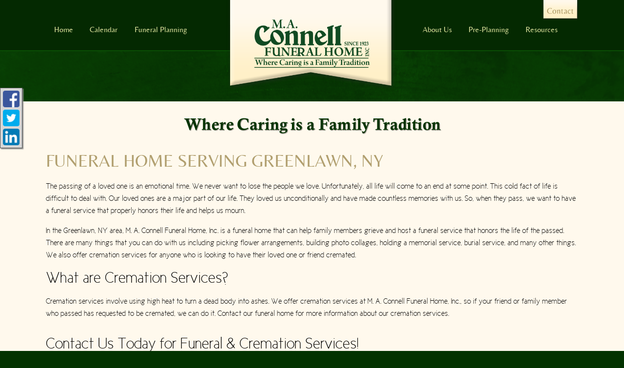

--- FILE ---
content_type: text/html;charset=UTF-8
request_url: https://maconnellfuneralhome.com/134/Greenlawn--NY.html
body_size: 6583
content:
<!DOCTYPE html>
<html lang="en-US"><head><!--Google Tag Manager--><script>(function(w,d,s,l,i){w[l]=w[l]||[];w[l].push({'gtm.start':
new Date().getTime(),event:'gtm.js'});var f=d.getElementsByTagName(s)[0],
j=d.createElement(s),dl=l!='dataLayer'?'&l='+l:'';j.async=true;j.src=
'https://www.googletagmanager.com/gtm.js?id='+i+dl;f.parentNode.insertBefore(j,f);
})(window,document,'script','dataLayer','GTM-T9Q86N3');</script><!--End Google Tag Manager--><script src="https://www.googleoptimize.com/optimize.js?id=OPT-KV5J64C"></script><title>Greenlawn, NY | M. A. Connell Funeral Home, Inc.</title><meta http-equiv="Content-Type" content="text/html; charset=UTF-8" /><meta content="width=device-width, initial-scale=1, maximum-scale=1, user-scalable=no" name="viewport" /><meta content="black" name="apple-mobile-web-app-status-bar-style" /><link rel="stylesheet" href="/files/basictemplate/css/standard-styles.css" /><link rel="stylesheet" type="text/css" href="/skin-files/Tremblay-Custom-mconnell/css/normalize.min.css" /><link rel="stylesheet" href="/skin-files/Tremblay-Custom-mconnell/css/font-awesome.min.css" /><link rel="stylesheet" type="text/css" href="/skin-files/Tremblay-Custom-mconnell/css/layout-styles.css" /><link rel="stylesheet" type="text/css" href="/skin-files/Tremblay-Custom-mconnell/css/skin.css" /><link rel="stylesheet" type="text/css" href="/skin-files/Tremblay-Custom-mconnell/css/responsive.css" /><link id="theme-css-link" rel="stylesheet" href="/skin-files/Tremblay-Custom-mconnell/themes/css/tremblay.css" /><link id="theme-scheme-link" rel="stylesheet" href="/skin-files/Tremblay-Custom-mconnell/themes/color-schemes/colorscheme-default.css" /><meta name="keywords" content="Funeral,Cremation,M.A. Connell Funeral Home,Huntington Station,New York,funeral homes in Huntington Station,Huntington Station Funeral Homes,funeral prices,Cremation Huntington Station,Funeral Services Huntington Station" /><meta name="description" content="For funeral services in Greenlawn, NY, trust M. A. Connell Funeral Home, Inc. Contact us to learn more." /><script type="text/javascript">var contextPathSuffix = "";

</script><script type="text/javascript" src="/files/yui/yui/yui-min.js">

</script><script type="text/javascript" src="/files/YuiConfig.js">

</script><script type="text/javascript" src="/files/scriptlibrary/js/responsive/respond.min.js">

</script><!--[if lt IE 9]><script type="text/javascript" src="/files/scriptlibrary/js/responsive/html5shiv.js"></script><![endif]--><script type="text/javascript">YUI().use("Core.SocialMediaPanelController", function(Y) { new Y.SocialMediaPanelController(''); });</script><script type="text/javascript" src="/files/admin/js/SiteAnnouncementRenderController.js">

</script><script type="text/javascript" src="/files/site/js/GoogleTagManagerClickHandler.js?v=1">

</script><link rel="canonical" href="https://maconnellfuneralhome.com/134/Greenlawn--NY.html" />
<script>(function(d){var s=d.createElement("script");s.setAttribute("data-account","on8rzHADZL");s.setAttribute("src","https://cdn.userway.org/widget.js");(d.body || d.head).appendChild(s);})(document)</script><noscript>Please ensure Javascript is enabled for purposes of <a href="https://userway.org">website accessibility</a></noscript>


<style type="text/css">
.tribute-container.tribute-store-override .fb-recommend-wrapper,
.tribute-container.tribute-store-override .fb-recommend-mobile-wrapper {
   display: none;
}
</style><script type="text/javascript">(function(i,s,o,g,r,a,m){i['GoogleAnalyticsObject']=r;i[r]=i[r]||function(){(i[r].q=i[r].q||[]).push(arguments)},i[r].l=1*new Date();a=s.createElement(o),m=s.getElementsByTagName(o)[0];a.async=1;a.src=g;m.parentNode.insertBefore(a,m)})(window,document,'script','//www.google-analytics.com/analytics.js','ga');
ga('create', 'UA-55597110-33');
ga('send', 'pageview');</script><script type="text/javascript">var editMode = false, placeholderDataCenter, SetDataCenter = function (dataCenter) {};
YUI().use("Core.PlaceholderDataCenter", function (Y) {    placeholderDataCenter = new Y.Core.PlaceholderDataCenter([{"id":375,"data":[{"pageLink":{"pageId":111}}]},{"id":114,"data":[{"pageLink":{"pageId":1}}]},{"id":386,"data":[{"pageLink":{"url":"/tribute/all-services/index.html"}}]},{"id":387,"data":[{"pageLink":{"pageId":111}}]},{"id":382,"data":[{"pageLink":{"pageId":123}}]}]);    SetDataCenter(placeholderDataCenter);});</script></head><body class="inside-page"><!--Google Tag Manager (noscript)--><noscript><iframe src="https://www.googletagmanager.com/ns.html?id=GTM-T9Q86N3" height="0" width="0" style="display:none;visibility:hidden"></iframe></noscript><!--End Google Tag Manager (noscript)--><div class="all-popups" id="popup-container"></div>


    
        
        
        <!--[if IE]><meta http-equiv="X-UA-Compatible" content="IE=edge,chrome=1"><![endif]-->
        
        
        
        
        
        
        
        
    
    
        <div class="responsive-1">
            <div class="content">
                <!--[if lt IE 7]>
                        <p class="chromeframe">You are using an outdated browser. <a href="http://browsehappy.com/">Upgrade your browser today</a> or <a href="http://www.google.com/chromeframe/?redirect=true">install Google Chrome Frame</a> to better experience this site.</p>
                <![endif]-->
                <!-- Logo and Navigation -->
                <div class="outter-wrapper header-block">
                    <div class="wrapper">
                        <div class="contact-button"><a href="/111/Contact-Us.html" data-cmspageid="111" class="placeholder-page-link"><img class="media-element" src="/567/Ultra/contact-btn.png" /></a></div>
                        <header class="clearfix">
                            <nav id="nav-wrap">
                                <div id="menu-icon"></div>
                                <div>




    
        



<div class="dropdownNavigation">
    <ul>
        
            <li>
                <a data-cmspageid="1" href="/1/Home.html">
                    <span data-cmspageid="1" class="primary-inner-wrapper">Home</span>
                </a>

                

                
            </li>
        
            <li>
                <a data-cmspageid="122" href="/calendar-of-events/index.html">
                    <span data-cmspageid="122" class="primary-inner-wrapper">Calendar</span>
                </a>

                

                
            </li>
        
            <li>
                <a data-cmspageid="118" href="/118/Funeral-Planning.html">
                    <span data-cmspageid="118" class="primary-inner-wrapper">Funeral Planning</span>
                </a>

                
                    <div class="subMenu">
                        <ul>
                            
                                <li>
                                    <a data-cmspageid="93" href="/93/Legal-Advice.html">
                                        <span data-cmspageid="93" class="sub-inner-wrapper">Legal Advice</span>
                                    </a>
                                </li>
                            
                                <li>
                                    <a data-cmspageid="90" href="/90/FAQ.html">
                                        <span data-cmspageid="90" class="sub-inner-wrapper">FAQ</span>
                                    </a>
                                </li>
                            
                        </ul>
                    </div>
                

                
            </li>
        
            <li>
                <a data-cmspageid="112" href="/112/About-Us.html">
                    <span data-cmspageid="112" class="primary-inner-wrapper">About Us</span>
                </a>

                
                    <div class="subMenu">
                        <ul>
                            
                                <li>
                                    <a data-cmspageid="109" href="/109/Our-Staff.html">
                                        <span data-cmspageid="109" class="sub-inner-wrapper">Our Staff</span>
                                    </a>
                                </li>
                            
                                <li>
                                    <a data-cmspageid="115" href="/115/Map---Directions.html">
                                        <span data-cmspageid="115" class="sub-inner-wrapper">Map &amp; Directions</span>
                                    </a>
                                </li>
                            
                                <li>
                                    <a data-cmspageid="114" href="/114/Facilities.html">
                                        <span data-cmspageid="114" class="sub-inner-wrapper">Facilities</span>
                                    </a>
                                </li>
                            
                        </ul>
                    </div>
                

                
            </li>
        
            <li>
                <a data-cmspageid="107" href="/107/Pre-Planning.html">
                    <span data-cmspageid="107" class="primary-inner-wrapper">Pre-Planning</span>
                </a>

                
                    <div class="subMenu">
                        <ul>
                            
                                <li>
                                    <a data-cmspageid="124" href="/Forms/Pre_Arrangement_Form/edbc230c30/start.html#form-start">
                                        <span data-cmspageid="124" class="sub-inner-wrapper">Pre-Arrange Online</span>
                                    </a>
                                </li>
                            
                                <li>
                                    <a data-cmspageid="111" href="/111/Contact-Us.html">
                                        <span data-cmspageid="111" class="sub-inner-wrapper">Contact Us</span>
                                    </a>
                                </li>
                            
                        </ul>
                    </div>
                

                
            </li>
        
            <li>
                <a data-cmspageid="120" href="/120/Resources.html">
                    <span data-cmspageid="120" class="primary-inner-wrapper">Resources</span>
                </a>

                
                    <div class="subMenu">
                        <ul>
                            
                                <li>
                                    <a data-cmspageid="123" href="/123/Local-Florists.html">
                                        <span data-cmspageid="123" class="sub-inner-wrapper">Local Florists</span>
                                    </a>
                                </li>
                            
                                <li>
                                    <a data-cmspageid="127" href="/127/Local-Hotels.html">
                                        <span data-cmspageid="127" class="sub-inner-wrapper">Local Hotels</span>
                                    </a>
                                </li>
                            
                                <li>
                                    <a data-cmspageid="128" href="/128/Local-Churches.html">
                                        <span data-cmspageid="128" class="sub-inner-wrapper">Local Churches</span>
                                    </a>
                                </li>
                            
                                <li>
                                    <a data-cmspageid="130" href="/130/Law-Firms--Elder-Care---Estate-Planning.html">
                                        <span data-cmspageid="130" class="sub-inner-wrapper">Law Firms, Elder Care &amp; Estate Planning</span>
                                    </a>
                                </li>
                            
                                <li>
                                    <a data-cmspageid="121" href="/121/Additional-Resources.html">
                                        <span data-cmspageid="121" class="sub-inner-wrapper">Additional Resources</span>
                                    </a>
                                </li>
                            
                        </ul>
                    </div>
                

                
            </li>
        
    </ul>
</div>


    

    

</div>   
                            </nav>
                        </header>
                        <div id="main-logo">
                            <div class="bookmark">
                                <div class="logo"><a href="/1/Home.html" data-cmspageid="1" class="placeholder-page-link"><img class="media-element" src="/566/Ultra/MA-Connel-Logo-transpartentsmaller.png" /></a></div>
                            </div>
                        </div>
                    </div>                    
                </div>

                <!-- Banner Image / Slide-show -->
                <div class="outter-wrapper feature banner-block">
                </div> 

                <!-- Main Content, Offers and Services --> 
                <div class="outter-wrapper main-content-block">
                    <div class="wrapper clearfix">                            
                        <!-- Main Content -->   
                        <div class="full">
                            <div class="title"><img class="media-element" src="/554/Ultra/Untitled.png" /></div>
                            <div class="main-content"><div class="content-row columns-1 single-text"><div class="left-content content-placeholder"><h1>Funeral Home Serving Greenlawn, NY</h1><p>The passing of a loved one is an emotional time. We never want to lose the people we love. Unfortunately, all life will come to an end at some point. This cold fact of life is difficult to deal with. Our loved ones are a major part of our life. They loved us unconditionally and have made countless memories with us. So, when they pass, we want to have a funeral service that properly honors their life and helps us mourn.</p><p>In the Greenlawn, NY area, M. A. Connell Funeral Home, Inc. is a funeral home that can help family members grieve and host a funeral service that honors the life of the passed. There are many things that you can do with us including picking flower arrangements, building photo collages, holding a memorial service, burial service, and many other things. We also offer cremation services for anyone who is looking to have their loved one or friend cremated.&nbsp;</p><h2>What are&nbsp;Cremation Services?</h2><p>Cremation services involve&nbsp;using&nbsp;high heat to turn a dead body into ashes. We offer&nbsp;cremation services at&nbsp;M. A. Connell Funeral Home, Inc., so if your friend or family member who passed has requested to be cremated, we can do it. Contact our funeral home for more information about our cremation services.&nbsp;</p></div>
<div class="clear-div"></div>
</div>
<div class="content-row columns-1 single-text"><div class="left-content content-placeholder"><h2>Contact Us Today for Funeral &amp; Cremation Services!</h2><p>At M. A. Connell Funeral Home, Inc., we provide professional funeral services to the Greenlawn, NY area. We know that the costs of funerals are a pain point for many families, and that is why we offer <a data-cke-saved-href="https://maconnellfuneralhome.com/107/Pre-Planning.html" href="https://maconnellfuneralhome.com/107/Pre-Planning.html">funeral pre-planning services</a> to help alleviate the financial burden. This allows you to pay for the funeral in advance prior to the passing of a loved one. This prevents the issue of having to come up with a large sum of money at a moment’s notice. Our funeral services include memorials, <a data-cmspageid="101" data-cke-saved-data-cmspageid="101" data-cke-saved-href="/101/Burial-Services.html" data-cke-saved-title="Burial Services" href="/101/Burial-Services.html">burials</a>, and <a data-cmspageid="104" data-cke-saved-data-cmspageid="104" data-cke-saved-href="/104/Cremation-Services.html" data-cke-saved-title="Cremation Services" href="/104/Cremation-Services.html">cremations</a>. <a data-cke-saved-href="https://maconnellfuneralhome.com/111/Contact-Us.html" href="https://maconnellfuneralhome.com/111/Contact-Us.html">Contact us </a>today to learn more about any of our funeral or cremation services!</p></div>
<div class="clear-div"></div>
</div>
</div> <!-- CONTENT PLACEHOLDER -->
                        </div>                 
                    </div>                               
                </div>

                <!-- Call to Actions --> 
                <div class="outter-wrapper call-to-actions-block">
                    <div class="wrapper clearfix ">                 
                        <div class="title"></div>
                        <!-- Call To Action 1 -->
                        <div class="third">
                            <div class="container-cta">
                                <div class="cta-image"><a href="/tribute/all-services/index.html" class="placeholder-page-link"><img class="media-element" src="/564/Ultra/Obits.jpg" /></a></div>
                                <h3 class="title">Obituaries &amp; Tributes<br /></h3>
                                <div><p style="text-align: left;">Visit our online tribute pages and view pictures, leave a gesture or leave a condolence for a family member, friend or loved one...<br /></p><h5 style="text-align: left;"><a href="/tribute/all-services/index.html" data-cke-saved-href="/tribute/all-services/index.html"><span style="font-size:18px;"><span style="color: rgb(47, 79, 79);"><strong>&gt; LEARN MORE</strong></span></span></a><br /></h5></div>
                            </div>
                        </div> 
                        <!-- Call To Action 1 -->
                        <div class="third">
                            <div class="container-cta">
                                <div class="cta-image"><a href="/111/Contact-Us.html" data-cmspageid="111" class="placeholder-page-link"><img class="media-element" src="/553/Ultra/Contact2.jpg" /></a></div>
                                <h3 class="title">Contact Us<br /></h3>
                                <div><p style="text-align: left;">We invite you to contact us at any time if you have questions, comments or concerns.<br />We are happy to assist you in anyway we can.<br />We are here for you when you need us.<br /></p><h5 style="text-align: left;"><span style="font-size:18px;"><a href="/111/Contact_Us.html" data-cke-saved-title="Contact Us" data-cke-saved-href="/111/Contact_Us.html" data-cke-saved-cmspageid="111" data-cmspageid="111"><span style="color: rgb(47, 79, 79);"><strong>&gt; LEARN MORE</strong></span></a></span><br /></h5></div>
                            </div>
                        </div> 
                        <!-- Call To Action 1 -->
                        <div class="third last">
                            <div class="container-cta">
                                <div class="cta-image"><a href="/123/Local-Florists.html" data-cmspageid="123" class="placeholder-page-link"><img class="media-element" src="/560/Ultra/Flowers.jpg" /></a></div>
                                <h3 class="title">Send Flowers<br /></h3>
                                <div><p style="text-align: left;">We have compiled a list of some of our trusted local florists. They are committed to offering only the finest floral arrangements backed by their professionalism and prompt service.</p><h5 style="text-align: left;"><a href="/123/Send_Flowers.html" data-cke-saved-title="Send Flowers" data-cke-saved-href="/123/Send_Flowers.html" data-cke-saved-cmspageid="123" data-cmspageid="123"><span style="color:#2F4F4F;"><span style="font-size: 18px;"><strong>&gt; LEARN MORE</strong></span></span></a></h5></div>
                            </div>
                        </div> 
                    </div>
                </div>

                <!-- Widget Footer -->
                <div class="outter-wrapper widget-footer-block">
                    <div class="wrapper clearfix">
                        <div class="fifth widget">
                            <h3 class="title">HOME<br /></h3>
                            <div><ul><li><a data-cke-saved-cmspageid="1" data-cke-saved-href="/1/Home.html" data-cke-saved-title="Home" href="/1/Home.html" data-cmspageid="1">Home</a></li><li><a data-cke-saved-cmspageid="122" data-cke-saved-href="/122/Calendar.html" data-cke-saved-title="Calendar" href="/122/Calendar.html" data-cmspageid="122">Service Calendar</a></li><li><a data-cke-saved-href="/tribute/all-services/index.html" href="/tribute/all-services/index.html">Obituaries</a></li></ul></div>
                        </div>
                        <div class="fifth widget">
                            <h3 class="title">ABOUT US<br /></h3>
                            <div><ul><li><a data-cke-saved-cmspageid="112" data-cke-saved-href="/112/About_Us.html" data-cke-saved-title="About Us" href="/112/About_Us.html" data-cmspageid="112">About Us</a></li><li><a data-cke-saved-cmspageid="109" data-cke-saved-href="/109/Our_Staff.html" data-cke-saved-title="Our Staff" href="/109/Our_Staff.html" data-cmspageid="109">Our Staff</a></li><li><a data-cke-saved-cmspageid="115" data-cke-saved-href="/115/Map___Directions.html" data-cke-saved-title="Map &amp; Directions" href="/115/Map___Directions.html" data-cmspageid="115">Map &amp; Directions</a></li><li><a data-cke-saved-cmspageid="114" data-cke-saved-href="/114/Facilities.html" data-cke-saved-title="Facilities" href="/114/Facilities.html" data-cmspageid="114">Facilities</a></li><li><a data-cke-saved-cmspageid="111" data-cke-saved-href="/111/Contact_Us.html" data-cke-saved-title="Contact Us" href="/111/Contact_Us.html" data-cmspageid="111">Contact Us</a></li></ul></div>
                        </div>
                        <div class="fifth widget">
                            <h3 class="title"><span style="font-size:18px;">FUNERAL PLANNING<br /></span></h3>
                            <div><ul><li><a data-cke-saved-cmspageid="118" data-cke-saved-href="/118/Funeral_Planning.html" data-cke-saved-title="Funeral Planning" href="/118/Funeral_Planning.html" data-cmspageid="118">Funeral Planning</a></li><li><a data-cke-saved-cmspageid="93" data-cke-saved-href="/93/Legal_Advice.html" data-cke-saved-title="Legal Advice" href="/93/Legal_Advice.html" data-cmspageid="93">Legal Advice</a></li><li><a data-cke-saved-cmspageid="90" data-cke-saved-href="/90/FAQ.html" data-cke-saved-title="FAQ" href="/90/FAQ.html" data-cmspageid="90">FAQ</a></li></ul></div>
                        </div>
                        <div class="fifth widget">
                            <h3 class="title">Pre-Planning</h3>
                            <div><ul><li><a data-cke-saved-cmspageid="107" data-cke-saved-href="/107/Pre_Planning.html" data-cke-saved-title="Pre-Planning" href="/107/Pre_Planning.html" data-cmspageid="107">Pre-Planning</a></li><li><a data-cke-saved-cmspageid="124" data-cke-saved-href="/124/Pre_Arrange_Online.html" data-cke-saved-title="Pre-Arrange Online" href="/124/Pre_Arrange_Online.html" data-cmspageid="124">Pre-Arrange Online</a></li></ul></div>
                        </div>
                        <div class="fifth widget last">
                            <h3 class="title"><span style="font-size:18px;">Resources</span></h3>
                            <div><ul><li><a data-cke-saved-cmspageid="120" data-cke-saved-href="/120/Resources.html" data-cke-saved-title="Resources" href="/120/Resources.html" data-cmspageid="120">Local Resources</a></li><li><a data-cke-saved-cmspageid="121" data-cke-saved-href="/121/Grief_Links.html" data-cke-saved-title="Grief Links" href="/121/Grief_Links.html" data-cmspageid="121">Grief Links</a></li></ul></div>
                        </div>
                    </div>
                </div>
                
                <div class="outter-wrapper margin-spacer">
                    <div class="wrapper clearfix padding-top-remove">
                        <div class="bot-logo"><p style="text-align: center;"><img class="media-element" src="/556/Ultra/MA-Connel-Logo-transpartentsmaller.png?mediaFile=true&amp;rand=8344.530048780143" style="display: block; border: 0px; margin: 5px auto; max-width: 100%; max-height: 100%; height: 90px; width: 200px;" data-cke-saved-src="/admin/site/306/Ultra/MA-Connel-Logo-transpartentsmaller.png?mediaFile=true&amp;rand=8344.530048780143" data-cms-media-file-id="306" data-image-replaced="true" /></p></div>
                        <div class="bot-footer-text-wrapper"><ul><li>934 New York Avenue</li><li>Huntington Station NY 11746</li><li>Phone: 631-427-1123</li><li>Fax: 631-385-2306<br /></li></ul></div>
                        <div class="bot-footer-text-wrapper"><ul><li>maconnell@optonline.net</li><li>maconnellfuneralhome.com<br /></li></ul></div>
                    </div>
                </div>
                
                <!-- Page Footer -->
                <footer class="outter-wrapper feature page-footer-block">
                    <div class="wrapper clearfix">
                        <div class="copyright left">
                            <a href="/admin/login.html">Admin Login</a><span class="powered-by-wrapper">&nbsp;|&nbsp;<a href="http://www.funeraltech.com">Website powered by FuneralTech</a> &amp; <a class="tribute-archive-backlink" href="https://www.tributearchive.com/">TA</a><span id="corporate-terms-wrapper"> | <a target="_blank" href="//tributetech.com/privacy-policy/">Privacy Policy</a> | <a target="_blank" href="//tributetech.com/terms-of-use/">Terms of Use</a></span></span>
                        </div>
                    </div>
                </footer>  
                <!--        <a id="scrollUp" href="#top" title="top" style="display: none; position: fixed; z-index: 2147483647;">top</a>-->
            </div>
            <div class="small-nav">
                <nav id="nav-wrap">
                    <div>




    
        



<div class="dropdownNavigation">
    <ul>
        
            <li>
                <a data-cmspageid="1" href="/1/Home.html">
                    <span data-cmspageid="1" class="primary-inner-wrapper">Home</span>
                </a>

                

                
            </li>
        
            <li>
                <a data-cmspageid="122" href="/calendar-of-events/index.html">
                    <span data-cmspageid="122" class="primary-inner-wrapper">Calendar</span>
                </a>

                

                
            </li>
        
            <li>
                <a data-cmspageid="118" href="/118/Funeral-Planning.html">
                    <span data-cmspageid="118" class="primary-inner-wrapper">Funeral Planning</span>
                </a>

                
                    <div class="subMenu">
                        <ul>
                            
                                <li>
                                    <a data-cmspageid="93" href="/93/Legal-Advice.html">
                                        <span data-cmspageid="93" class="sub-inner-wrapper">Legal Advice</span>
                                    </a>
                                </li>
                            
                                <li>
                                    <a data-cmspageid="90" href="/90/FAQ.html">
                                        <span data-cmspageid="90" class="sub-inner-wrapper">FAQ</span>
                                    </a>
                                </li>
                            
                        </ul>
                    </div>
                

                
            </li>
        
            <li>
                <a data-cmspageid="112" href="/112/About-Us.html">
                    <span data-cmspageid="112" class="primary-inner-wrapper">About Us</span>
                </a>

                
                    <div class="subMenu">
                        <ul>
                            
                                <li>
                                    <a data-cmspageid="109" href="/109/Our-Staff.html">
                                        <span data-cmspageid="109" class="sub-inner-wrapper">Our Staff</span>
                                    </a>
                                </li>
                            
                                <li>
                                    <a data-cmspageid="115" href="/115/Map---Directions.html">
                                        <span data-cmspageid="115" class="sub-inner-wrapper">Map &amp; Directions</span>
                                    </a>
                                </li>
                            
                                <li>
                                    <a data-cmspageid="114" href="/114/Facilities.html">
                                        <span data-cmspageid="114" class="sub-inner-wrapper">Facilities</span>
                                    </a>
                                </li>
                            
                        </ul>
                    </div>
                

                
            </li>
        
            <li>
                <a data-cmspageid="107" href="/107/Pre-Planning.html">
                    <span data-cmspageid="107" class="primary-inner-wrapper">Pre-Planning</span>
                </a>

                
                    <div class="subMenu">
                        <ul>
                            
                                <li>
                                    <a data-cmspageid="124" href="/Forms/Pre_Arrangement_Form/edbc230c30/start.html#form-start">
                                        <span data-cmspageid="124" class="sub-inner-wrapper">Pre-Arrange Online</span>
                                    </a>
                                </li>
                            
                                <li>
                                    <a data-cmspageid="111" href="/111/Contact-Us.html">
                                        <span data-cmspageid="111" class="sub-inner-wrapper">Contact Us</span>
                                    </a>
                                </li>
                            
                        </ul>
                    </div>
                

                
            </li>
        
            <li>
                <a data-cmspageid="120" href="/120/Resources.html">
                    <span data-cmspageid="120" class="primary-inner-wrapper">Resources</span>
                </a>

                
                    <div class="subMenu">
                        <ul>
                            
                                <li>
                                    <a data-cmspageid="123" href="/123/Local-Florists.html">
                                        <span data-cmspageid="123" class="sub-inner-wrapper">Local Florists</span>
                                    </a>
                                </li>
                            
                                <li>
                                    <a data-cmspageid="127" href="/127/Local-Hotels.html">
                                        <span data-cmspageid="127" class="sub-inner-wrapper">Local Hotels</span>
                                    </a>
                                </li>
                            
                                <li>
                                    <a data-cmspageid="128" href="/128/Local-Churches.html">
                                        <span data-cmspageid="128" class="sub-inner-wrapper">Local Churches</span>
                                    </a>
                                </li>
                            
                                <li>
                                    <a data-cmspageid="130" href="/130/Law-Firms--Elder-Care---Estate-Planning.html">
                                        <span data-cmspageid="130" class="sub-inner-wrapper">Law Firms, Elder Care &amp; Estate Planning</span>
                                    </a>
                                </li>
                            
                                <li>
                                    <a data-cmspageid="121" href="/121/Additional-Resources.html">
                                        <span data-cmspageid="121" class="sub-inner-wrapper">Additional Resources</span>
                                    </a>
                                </li>
                            
                        </ul>
                    </div>
                

                
            </li>
        
    </ul>
</div>


    

    

</div>   
                </nav>
                <div class="small_nav_close"></div>
            </div>
        </div>
        <script type="text/javascript">
            YUI().use("node", "event", function(Y) {
                Y.on('domready', function() {
                    var icon = Y.one("#menu-icon");
                    var body = Y.one("body");
                    var smallNavIcon = Y.one(".small_nav_close");
                    body.removeClass("nav-open");
                    icon.on("click", function() {
                        if (!body.hasClass("nav-open")){
                            body.addClass("nav-open");
                            icon.addClass("active");
                        }
                        else {
                            body.removeClass("nav-open");
                            icon.removeClass("active");
                        }
                    });
                    smallNavIcon.on("click", function() {
                        body.removeClass("nav-open");
                        icon.removeClass("active");
                    });
                });
            });

        </script>
    
<script>
window.addEventListener('DOMContentLoaded', function() {
  if (typeof dataLayer === 'undefined') { console.info('GTM debug mode'); dataLayer = []; }
  dataLayer.push({"abTestInfo":{"templateVersion":"Tremblay-Custom-mconnell-pack-1::scheme-default::theme-green-cream","serverId":"Server 02 - Instance 03::maconnell","testName":"None","storeTemplateVersion":"Null"}});
  dataLayer.push({"siteInfo":{"pageType":"Greenlawn, NY","siteId":"13fdd415357d9c754610b02d3c51769a42c01b3b91b0376fa8a684f47da84fab","websiteType":"Funeral Home","brandName":"FuneralTech","version":"Responsive","codeBase":"Legacy"}});
});
</script></body></html>

--- FILE ---
content_type: text/css;charset=UTF-8
request_url: https://maconnellfuneralhome.com/skin-files/Tremblay-Custom-mconnell/css/skin.css
body_size: 5541
content:
/** Fonts **/
@font-face {
    font-family: 'bellezaregular';
    src: url('fonts/belleza-regular-webfont.eot');
    src: url('fonts/belleza-regular-webfont.eot?#iefix') format('embedded-opentype'),
         url('fonts/belleza-regular-webfont.woff2') format('woff2'),
         url('fonts/belleza-regular-webfont.woff') format('woff'),
         url('fonts/belleza-regular-webfont.ttf') format('truetype'),
         url('fonts/belleza-regular-webfont.svg#bellezaregular') format('svg');
    font-weight: normal;
    font-style: normal;
}

@font-face {
    font-family: 'new_ciclefina';
    src: url('fonts/new_cicle_fina-webfont.eot');
    src: url('fonts/new_cicle_fina-webfont.eot?#iefix') format('embedded-opentype'),
         url('fonts/new_cicle_fina-webfont.woff2') format('woff2'),
         url('fonts/new_cicle_fina-webfont.woff') format('woff'),
         url('fonts/new_cicle_fina-webfont.ttf') format('truetype'),
         url('fonts/new_cicle_fina-webfont.svg#new_ciclefina') format('svg');
    font-weight: normal;
    font-style: normal;

}

@font-face {
    font-family: 'bulletsregular';
    src: url('fonts/bullets-webfont.eot');
    src: url('fonts/bullets-webfont.eot?#iefix') format('embedded-opentype'),
        url('fonts/bullets-webfont.woff') format('woff'),
        url('fonts/bullets-webfont.ttf') format('truetype'),
        url('fonts/bullets-webfont.svg#bulletsregular') format('svg');
    font-weight: normal;
    font-style: normal;
}

@font-face {
    font-family: 'socialicoregular';
    src: url('fonts/socialico-webfont-webfont.eot');
    src: url('fonts/socialico-webfont-webfont.eot?#iefix') format('embedded-opentype'),
        url('fonts/socialico-webfont-webfont.woff') format('woff'),
        url('fonts/socialico-webfont-webfont.ttf') format('truetype'),
        url('fonts/socialico-webfont-webfont.svg#socialicoregular') format('svg');
    font-weight: normal;
    font-style: normal;
}

@font-face {
    font-family: 'eb_garamondregular';
    src: url('fonts/ebgaramond-regular-webfont.eot');
    src: url('fonts/ebgaramond-regular-webfont.eot?#iefix') format('embedded-opentype'),
         url('fonts/ebgaramond-regular-webfont.woff') format('woff'),
         url('fonts/ebgaramond-regular-webfont.ttf') format('truetype'),
         url('fonts/ebgaramond-regular-webfont.svg#eb_garamondregular') format('svg');
    font-weight: normal;
    font-style: normal;
}

/** When text on the page is highlighted **/
::-moz-selection { 
    background: #b3d4fc; 
    text-shadow: none; 
}
::selection { 
    background: #b3d4fc; 
    text-shadow: none; 
}
/** Shows for browsers less than ie 7 **/
.chromeframe { 
    margin: 0.2em 0; 
    background: #ccc; 
    color: #000; 
    padding: 0.2em 0;
}

/** Global Styles **/
body { 
    font-size: 1em; 
    line-height: 1.4; 
    padding: 2em 1em 4em; 
    -webkit-font-smoothing: antialiased; 
    font-smooth: always; 
    text-shadow: 1px 1px 1px rgba(0,0,0,0.004);
    font: 16px/25px Georgia, "Times New Roman", Times, serif;
    font-size: 16px;
    font-family: 'new_ciclefina';
    margin: 0 auto;
    overflow-x: hidden;
}

a { 
    text-decoration: none;
    -webkit-transition: all 250ms ease-in-out;
    -moz-transition: all 250ms ease-in-out;
    -ms-transition: all 250ms ease-in-out;
    -o-transition: all 250ms ease-in-out;
    transition: all 250ms ease-in-out;	
}
p a{
    text-decoration: underline;
}

h1, h2, h3, h4, h5, h6, p{
    word-wrap: break-word;
} 
h1, h2, h3, h4, h5, h6{ 
    font-weight: normal;
    line-height: 120%;
    letter-spacing: 0px;
    margin: 25px 0 .5em;
}

h1, .text-seperator h5{
    font-size: 36px;
}
h2{
    font-size: 32px;
    margin-top: 15px;
}
h3{
    font-size: 22px;
}
h4{
    font-size: 22px;
}
h5{
    font-size: 18px;
}



.responsive-1 .content .spacer-block hr { 
    display: block; 
    height: 1px; 
    border: 0; 
    border-top-style: solid; 
    border-top-width: 1px; 
    padding: 0; 
    margin:0; 
    border-width: 30px;
}


/*



.btn, input[type=button], input[type=submit]{
    border: none;
    font-family: 'robotomedium';
    font-weight: normal;
    font-size: 18px;
    -webkit-border-radius: 3px;
    -moz-border-radius: 3px;
    border-radius: 3px;
    padding: .4em 1.8em;
    white-space: nowrap;
    display: inline-block;
    -webkit-transition: all 250ms ease-in-out;
    -moz-transition: all 250ms ease-in-out;
    -ms-transition: all 250ms ease-in-out;
    -o-transition: all 250ms ease-in-out;
    transition: all 250ms ease-in-out;
    margin-bottom: .5em;
    margin-top: .5em;
    text-decoration: none;
}*/



/** Header **/
.responsive-1 .content .header-block {
    min-height: 90px}
/** Logo **/
.responsive-1 .content .header-block #main-logo {
    position:relative;
    margin:auto;
    z-index: 100;
    width: 100%;
    top: 0;
    right: 1px;
    height: 30px;
}
.responsive-1 .content .header-block #main-logo .logo {
    max-width: 245px;
    background: transparent;
    padding:5px;
    -moz-box-shadow: none;
    -webkit-box-shadow: none;
    box-shadow: none;
    /* display: inline-block; */
    /* float: left; */
    min-height:60px;
    width: 100%;
    position: relative;
    margin: 0 auto;
    top: 30px;
    left: 0px;
}
.responsive-1 .content .header-block #main-logo .logo p {
    margin:0px;
    padding:0px;
}
.responsive-1 .content .header-block #main-logo .logo img{
    max-width: 100%;
    vertical-align: middle;
}
/** Navigation **/
.responsive-1 .content .header-block #nav-wrap #menu-icon {
    display: none;
    font-family: 'bellezaregular';
    text-transform: uppercase;
    font-size: 20px;
    content: 'menu';
    color: #fff;
    background-image: url(../images/nav-icon.png);
    background-position: 0 1000px;
    background-repeat: no-repeat;
    background-size: 30px;
    -webkit-transition: all 250ms ease-in-out;
    -moz-transition: all 250ms ease-in-out;
    -ms-transition: all 250ms ease-in-out;
    -o-transition: all 250ms ease-in-out;
    transition: all 250ms ease-in-out;
}

.responsive-1 .content .header-block #nav-wrap #menu-icon:before {
    content: "\f178";
    font-family: 'FontAwesome';
    display: block;
    color: #fff;
    font-size: 14px;
    position: absolute;
    text-shadow: 0 1px 2px #000;
    text-align: center;
    width: 100%;
    top: 3px;
    right: -5px; 
}

.responsive-1 .content .header-block #nav-wrap #menu-icon:after {
    content: 'Menu';
    color: #fff;
    text-shadow: 0 1px 2px #000;
    font-size: 13px;
    display: block;
    text-align: center;
    position: relative;
    top: 7px;
}

.responsive-1 .content .header-block #nav-wrap {
    float: none;
    position: relative;
    z-index: 101;
}
.responsive-1 .content .header-block #nav-wrap .dropdownNavigation > ul > li {
    float: left;
    position: relative;
    margin: 0 .07em;
}
.responsive-1 .content .header-block #nav-wrap .dropdownNavigation > ul > li > a{
    padding-top: 1.3em;
    display: inline-block;
}
.responsive-1 .content .header-block #nav-wrap .dropdownNavigation > ul {
    margin:0;
    padding:0;
    position: relative;
    top: -25px;
}
.responsive-1 .content .header-block #nav-wrap .dropdownNavigation > ul .subMenu > ul {
    position: absolute;
    display: none;
    min-width: 160px;
    z-index: 10000;
    margin-top: 0;
    margin-bottom:0;
    -webkit-box-sizing: border-box;
    -moz-box-sizing: border-box;
    box-sizing: border-box;
    -webkit-border-radius: 0px 0px 3px 3px;
    border-radius: 0px 0px 3px 3px;
}
.responsive-1 .content .header-block #nav-wrap .dropdownNavigation > ul .subMenu > ul > li {
    float: none;
    margin: 0;
    padding-left: 10px;
    padding: 0.4em;
    position: relative;
}
.responsive-1 .content .header-block #nav-wrap .dropdownNavigation > ul .subMenu > ul > li > a{
    padding-left: .9em;
    padding-top: .2em;
    font-size: 17px;
}
.responsive-1 .content .header-block #nav-wrap .dropdownNavigation > ul > li:hover > .subMenu > ul {
    display: block;
    margin: 0;
    padding: 0;
    box-shadow: 0px 8px 10px -3px #111;
}

.responsive-1 .content .header-block #nav-wrap .dropdownNavigation > ul .subMenu > ul > li:last-child {
    padding-bottom: 1em;
}
.responsive-1 .content .header-block #nav-wrap .dropdownNavigation a {
    white-space: nowrap;
    -webkit-transition: all 250ms ease-in-out;
    -moz-transition: all 250ms ease-in-out;
    -ms-transition: all 250ms ease-in-out;
    -o-transition: all 250ms ease-in-out;
    transition: all 250ms ease-in-out;
    font: 16px 'bellezaregular';
    padding: 0.3em 1em 0.5em;
    color:#FFF;
}

/** Inner Page - Secondary Navigation **/
.responsive-1 .content .main-content-block .content-secondary-nav ul {
    margin:0;
    padding:0;
    margin-bottom: 12px;
}
.responsive-1 .content .main-content-block .content-secondary-nav ul > li:before{
    display: none;
}
.responsive-1 .content .main-content-block .content-secondary-nav ul  > li{
    border-top: 1px solid #ededed;
    padding: .7em 0;
    font-size: 14px;
    text-transform: uppercase;
    font-family: 'bellezaregular';
    list-style-type: none;
    line-height: 20px;
}

/** Main Banner **/
.responsive-1 .content .fullwidthbanner-container{
    width: 85% !important;
    position: relative;
    padding: 2%;
    padding-bottom: 1%;
    max-height:700px !important;
    border: none!important;
    margin: 0 auto;
    z-index: 12;
}

.content .advanced-slide-show-container .slides-container .advanced-slide > img {
}

.content .advanced-slide-show-container {
    position: relative;
    width: 100%;
    z-index: 9;
}

.advanced-slide-show-container #next-slide-button, 
.advanced-slide-show-container #prev-slide-button {
    display: none;
}

/** Main Content **/
.responsive-1 .content .main-content-block h1.title,
.responsive-1 .content .main-content-block .main-content .content-row h1,
.responsive-1 .content .call-to-actions-block h3.title,
.responsive-1 .content .call-to-actions-block h1.title,
.responsive-1 .content .widget-footer-block .widget h3.title {
    font-family: 'bellezaregular';
    text-transform: uppercase;   
}

.responsive-1 .content .call-to-actions-block h3.title{
    color:#a47e1a;
}

.responsive-1 .content .main-content-block .main-content .content-row h1{
    color:#b19f6f;
}

.responsive-1 .content .widget-footer-block .widget h3.title{
    color:#689a65;
    font-family: 'Arial';
    font-weight: bold;
    font-size: 20px;
}

/** Offers **/
.responsive-1 .content .offers .title {
    color: #9e9e9e;
}
.responsive-1 .content .offers .subtitle{
    font-family: 'roboto_condensedbold';
    text-transform: uppercase;
    font-size: 16px;
    margin-top: 0;
}

/** Services List **/
.death-r {
    position: relative;
    border-radius: 10px;
    z-index: 3;
}

.death-r .title{
    display:none;
}

.death-h{
    font-family:'bellezaregular' !important;
    margin: 0 auto;
    color:#b19f6f;
    text-align: center;
    margin-bottom: 10px;
    text-shadow: 1px 1px 0 #c0c0c0;
    padding-top: 50px;
}

.death-r-block {
    border-radius: 5px 5px 5px 5px;
    height: auto;
    background: #fff1cf;/* Old browsers *//* IE9 SVG, needs conditional override of 'filter' to 'none' */
    background: url([data-uri]);
    background: 
    -moz-linear-gradient(top,  #fff1cf 0%, #fff9ed 100%);/* FF3.6+ */
    background: 
    -webkit-gradient(linear, left top, left bottom, color-stop(0%,#fff1cf), color-stop(100%,#fff9ed));/* Chrome,Safari4+ */
    background: 
    -webkit-linear-gradient(top,  #fff1cf 0%,#fff9ed 100%);/* Chrome10+,Safari5.1+ */
    background: 
    -o-linear-gradient(top,  #fff1cf 0%,#fff9ed 100%);/* Opera 11.10+ */
    background:
    -ms-linear-gradient(top,  #fff1cf 0%,#fff9ed 100%);/* IE10+ */
    background: linear-gradient(to bottom,  #fff1cf 0%,#fff9ed 100%);/* W3C */
    filter: progid:DXImageTransform.Microsoft.gradient( startColorstr='#fff1cf', endColorstr='#fff9ed',GradientType=0 );/* IE6-8 */
    margin-top: -110px !important;
    position: relative;
    z-index: 8;
}

.arrangement {
    text-align: center;
}

.content .arrangement .item-list.tribute-list .tribute-button-panel .view-all {
    float: right;
    color: #b19f6f !important;
    font-size: 20px;
}

.content .arrangement .item-list.tribute-list .tribute-button-panel .view-all:hover {
    background-color:transparent;
    color:#012334;
}

.content .arrangement .item-list.tribute-list .tribute-button-panel .notification-sign-up:hover {
    background-color:transparent;
    color:#012334;
}

.arrangement .item-list div.item {
    display: inline-block;
    font-family: 'bellezaregular';
    vertical-align: top;
    text-align: center;
    overflow: hidden;
    height: auto;
    box-sizing: border-box;
}

.death-r .arrangement .tribute a img {
    border: 2px solid #b19f6f;
    max-width:92px;
    max-height:92px;
    margin-left: 5px;
}

.tribute a {
}

.tribute .tribute-detail a {
    color: #000;
    float: none;
    text-align: left;
}

.tribute .tribute-detail {
    text-align: center;
    font-weight:bolder;
    font-size:14px;
}

.arrangement .search-container{
    display:none;
}

.arrangement .tribute-detail .date{
    display:none;
}

.arrangement .item-list.tribute-list .tribute-button-panel .notification-sign-up{
    display: block;
    float: left;
    color: #b19f6f !important;
    z-index: 10;
    position: relative;
}

/** Call to Actions **/
.responsive-1 .content .call-to-actions-block {
    background-color: #ffedbd !important;
    background: url(../images/cta-background.png) no-repeat;
    background-size: 100% 100%;
    position: relative;
    background-position: 0 -50px;
    z-index: 1;
    top: 0;
    margin-bottom: 0;
}


/** Certifications **/
.responsive-1 .content .certifications-title-block {
    font-size:28px;
    margin-bottom:-30px
}

.responsive-1 .content .certifications-block {
    top:0;
    padding-top: 1em;
    padding-bottom: 1em;	
} 
.responsive-1 .content .certifications-block .thumb:before{
    display: none;
}
.responsive-1 .content .certifications-block .thumb {
    display:  inline-block;
    padding: .3em;
    opacity: 1;
    -webkit-transition: all 150ms ease-in-out;
    -moz-transition: all 150ms ease-in-out;
    -ms-transition: all 150ms ease-in-out;
    -o-transition: all 150ms ease-in-out;
    transition: all 150ms ease-in-out;
}
.responsive-1 .content .certifications-block .thumb:hover{
    -moz-transform: scale(1.1) rotate(0deg) translateX(0px) translateY(0px) skewX(0deg) skewY(0deg);
    -webkit-transform: scale(1.1) rotate(0deg) translateX(0px) translateY(0px) skewX(0deg) skewY(0deg);
    -o-transform: scale(1.1) rotate(0deg) translateX(0px) translateY(0px) skewX(0deg) skewY(0deg);
    -ms-transform: scale(1.1) rotate(0deg) translateX(0px) translateY(0px) skewX(0deg) skewY(0deg);
    transform: scale(1.1) rotate(0deg) translateX(0px) translateY(0px) skewX(0deg) skewY(0deg);
}

/** Widget Footer **/
.responsive-1 .content .widget-footer-block {
    font: 14px 'Arial';
    position: relative;
    top: -20px;
}
.responsive-1 .content .widget-footer-block img {
    max-width: 100%;
}
.responsive-1 .content .widget-footer-block input[type="text"], .widget-footer input[type="email"], .widget-footer input[type="password"]{
    margin-bottom: 0;
}
/** Quick-links **/
.responsive-1 .content .widget-footer-block .widget ul {
    margin:0;
    padding:0;
}
.responsive-1 .content .widget-footer-block .widget ul li {
    list-style-type: none;
    line-height: 20px;
    padding-top: 5px;
    padding-bottom: 8px;
    position: relative;
    padding-left: 18px;
}
.responsive-1 .content .widget-footer-block .widget ul li:before{
    content: "s";
    font-family: 'bulletsregular';
    font-size: 14px;
    left: 4px;
    top: 5px;
    position: absolute;
}

/** Page Footer **/
.responsive-1 .content .page-footer-block {
    font-size: 14px;
    font-family: 'robotoregular';
    padding-top: 1em;
    padding-bottom: 1em;

}
.responsive-1 .content .page-footer-block .copyright.left {
    width: 100%;
    margin-right: 0%;
    float: none;
    display: block;
    text-align: center;
}

.responsive-1 .content .page-footer-block .copyright .ft-logo {
    background: url(../images/ft-trans-white-logo.png) no-repeat;
    background-size: 18%;
    background-position: right;
    width: 100%;
    height: 50px;
    display: block;
    margin: 0 auto;
}

.widget-page .responsive-1 .content .main-content-block {
    margin-top:20px;
}
.widget-page .responsive-1 .content .main-content-block .wrapper {
    padding:0;
    max-width: 1024px;
}

/** Look and Feel Defaults - Can be overridden in the theme style **/
body {
    background-color: #033300;  
}
body,
.responsive-1 .content .main-content-block a,
.responsive-1 .content .video-block a,
.responsive-1 .content .page-footer-block .copyright a {
    color: #000;
}

/* White */
.responsive-1 .content .outter-wrapper {
    background-color: transparent;
}
.responsive-1 .content .video-block h4, 
.responsive-1 .content .video-block h5, 
.responsive-1 .content .certifications-title-block h4, 
.responsive-1 .content .certifications-title-block h5, 
.responsive-1 .content .header-block #nav-wrap .dropdownNavigation a, 
.responsive-1 .content .header-block #nav-wrap #menu-icon, 
.responsive-1 .content .arrangement .tribute-list .tribute-button-panel a, 
.responsive-1 .content #scrollUp {
    color: #d7dd99;
}

/* Orange */
.responsive-1 .content .widget-footer-block .widget a:hover, 
.responsive-1 .content .widget-footer-block .widget ul li:before, 
.responsive-1 .content .video-block a:hover,
.responsive-1 .content .header-block #nav-wrap li.selected > a,
.responsive-1 .content .header-block #nav-wrap .dropdownNavigation > ul a:hover,
.responsive-1 .content .main-content-block .content-secondary-nav ul li.selected > a,
.responsive-1 .content .main-content-block .content-secondary-nav ul li a:hover, 
.responsive-1 .content .main-content-block a:hover,
.responsive-1 .content #scrollUp:hover,
.responsive-1 .content .page-footer-block .copyright a:hover {
    color: #a1a575;}

.responsive-1 .content .arrangement .tribute-list .tribute .tribute-detail a{
    color:#7e6d3e;
    font-size:17px;
    font-weight:normal;
}

/* Light Brown **/
.responsive-1 .content .widget-footer-block h3 {
    color: #a9987a;
}

/* Light Grey **/
.responsive-1 .content .widget-footer-block, 
.responsive-1 .content .widget-footer-block a {
    color: #ebebeb;
}
.responsive-1 .content .arrangement .search-container .tribute-smart-search,
.responsive-1 .content .arrangement .tribute-list .tribute-button-panel .email-notification-panel .email-input {
    background-color: #EBEBEB;
}
.responsive-1 .content .spacer-block hr {
    border-color: #EBEBEB;
}

/* Near Black */
.responsive-1 .content .header-block, 
.responsive-1 .content .header-block #nav-wrap .dropdownNavigation > ul .subMenu > ul {
    background-color: #042901;
}

/* Dark Brown */
.responsive-1 .content .widget-footer-block,
.responsive-1 .content .call-to-actions-block h3
.responsive-1 .content .main-content-block h1 {
    background-color: #033300;
}

.responsive-1 .content .arrangement .tribute-list .tribute-button-panel a{
    background-color:transparent;
    font-size: 20px;
}

/* Royal Cherry */
.responsive-1 .content .header-block #nav-wrap #menu-icon,
.responsive-1 .content .arrangement .tribute-list .tribute-button-panel a:hover {
    background-color: #689a65;
}

/* Mid Grey */
.responsive-1 .content .certifications-title-block {
    background-color: #a09893;
} 
.responsive-1 .content .arrangement .search-container .tribute-smart-search,
.responsive-1 .content .arrangement .tribute-list .tribute-button-panel .email-notification-panel .email-input {
    color: #A09893;
}
/** secondary nav on inner page **/
.responsive-1 .content .main-content-block .content-secondary-nav ul li a, 
.responsive-1 .content .main-content-block .content-secondary-nav ul li {
    color: #A09893;
}

/* Dark Grey */
.responsive-1 .content .page-footer-block {
    background-color: #003300;
}

/* Dark Brown */
.responsive-1 .content .video-block {
    background: url(../images/paralax-img.png) repeat 0 0 #352923;
}

.contact-button{
    height: 40px;
    width: 30%;
    margin: 0 auto;
    margin-right: 0;
    position: relative;
    z-index: 11;
}

.contact-button > img{
    margin-right:0 !important;
}

.contact-button .placeholder-page-link > img{
    margin-right:0 !important;
}

.responsive-1 .content .header-block #nav-wrap .dropdownNavigation > ul > li:nth-child(3){
    margin-right: 450px;
}

.bookmark{
    background: url(../images/bookmark-top.png) no-repeat;
    background-size: 32% 100%;
    background-position: center top;
    margin-top: 0;
    position: relative;
    top: -105px;
    z-index: 1;
    height: 190px;
    pointer-events: none;
}

header {
    margin-top: 15px;
}

.banner-block{
    background: url(../images/top-bg.png) no-repeat;   
    background-size: 100% auto;
}

.inside-page .banner-block {
    background: url(../images/top-bg.png) no-repeat;
    background-size: 100% auto;
    height: 125px;
}

.content .bot-footer-text-wrapper{
    text-align:center;
    font-weight:normal;
    color:#6a8868;
}

.content .bot-footer-text-wrapper > ul{
    list-style: none;
    display: inline-block;
    font-size: 14pt;
    margin: 0;
    font-family: 'bellezaregular';
}

.content .bot-footer-text-wrapper > ul > li{
    float:left;
}

.bot-footer-text-wrapper ul li:first-child:before {
content:none;
}

.bot-footer-text-wrapper ul li:before {
content: '|';
padding: 0 15px;
color: #6a8868;
}

.bot-logo{
    margin-bottom:3%;
}

.bot-logo > img{
    max-width: 25% !important;
}

.margin-spacer{
    background: #033300 !important;
    top: -20px;
    position: relative;
}

.content-top-bar{
    display:none;
}

.call-to-actions-block > h3.title{
    color:#bc9f52 !important;
}

.responsive-1 .content .main-content-block{
    background:#FFF9ED !important;
    position: relative;
    z-index: 5;
}

.container-cta{
    background: #fff9ed;
    text-align: center;
    margin-top: 10px;
    box-shadow: 0px 0px 3px 2px #dbcca2;
    padding:2%;
}

.responsive-1 .content .copyright a {
    color: #000;
}

.content .arrangement .tribute-list .tribute .deceased-image-missing {
    display: block;
    width: 92px;
    margin: 0 auto;
    height: 92px;
    background-size: cover;
    margin-bottom: 5px;
}

.content .arrangement .tribute-list .tribute .deceased-image img {
    display: none;
}

.content .arrangement .tribute-list .tribute .deceased-image {
    background-size: cover;
    background-position: top center;
    background-repeat: no-repeat;
    width: 90px;
    height: 105px;
    display: inline-block;
    border: 2px solid #fff;
    box-shadow: 2px 3px 2px 0 #000;
}

.content .arrangement .tribute-list .tribute {
    position: relative;
    font-size: 1em;
    width: 150px;
}

.responsive-1 .content .arrangement .tribute-list .tribute .deceased-image-missing {
    width: 90px;
    height: 105px;
    border: 2px solid #fff;
    box-shadow: 2px 3px 2px 0 #000;
}

.content .arrangement-list-full .full-list-container .tribute-row .image-column .deceased-image a {
    border: 2px solid #fff;
    box-shadow: 2px 3px 2px 0 #000;
    height: 130px;
}

.content .arrangement-list-full .full-list-container .tribute-row .image-column .deceased-image-missing img {
    border: 2px solid #fff;
    box-shadow: 2px 3px 2px 0 #000;
    height:130px;
}

.content .arrangement-list-full .full-list-container .tribute-row .image-column .deceased-image-missing {
    height:130px;
}

.inside-page .tribute2 .picture-frame .inner-frame img.inner-image {
    height: 250px;
    top: -5px;
}

.inside-page .tribute2 .picture-frame .inner-frame .image-wrapper {
    max-width: 100%;
}

.inside-page .tribute2 .picture-frame .inner-frame .image-outter {
    top: 0 !important;
}

.inside-page .tribute2 .picture-frame .inner-frame {
    background-color: transparent;
    top: 40px;
}

.inside-page .tribute2 .picture-frame .inner-frame .empty-image {
    margin-top: 0;
}

.content .arrangement .item-list.tribute-list .tribute-button-panel .subscribe-panel {
    position:relative;
}

.responsive-1 .content .padding-top-remove {
    padding-top: 0;
}

.margin-spacer p a:link,
.margin-spacer p a:visited {
    color: #689a65;
}

.responsive-1 .content .fullwidthbanner-container .advanced-slide img {
    max-height: 700px;
}

body .responsive-1 .main-content .gm-style img {
    max-width: none;
}

.widget-page .responsive-1 .content .header-block {
    position: relative;
    z-index: 5;
}

#famicVerify {
    display: none;
}

/**Mobile Side Navigation **/
.small-nav {
    position: absolute;
    top: 0;
    right: 0;
    width: 40%;
    min-height: 100%;
    z-index: 0;
    overflow: hidden;
    display: none;
    transition: 0.5s ease-in-out;
    -webkit-transition: -webkit-transform .3s;
    transition: transform .3s;
    background: #042901;
}

.nav-open .small-nav {
    display: block;
}

.nav-open .small-nav .small_nav_close {
    background-image: url(../images/nav-close.png);
    background-size: 30px;
    background-repeat: no-repeat;
    background-position: 50%;
    display: block;
    cursor: pointer;
    padding: 10px;
    width: 45px;
    height: 30px;
    right: 0;
    top: 0;
    position: absolute;
}

.nav-open .content {
    -webkit-transform: translate(-40%,0);
    -ms-transform: translate(-40%,0);
    transform: translate(-40%,0);
    -webkit-transition: -webkit-transform 0.2s;
    transition: transform 0.2s;
}

.content {
    -webkit-transition: -webkit-transform 0.2s;
    transition: transform 0.2s;
    position: relative;
    z-index: 1;
}

.small-nav .dropdownNavigation ul {
    padding-left: 10px;
    border-top: 1px solid #ece7d4;
    margin-top: 0;
}

.small-nav .dropdownNavigation ul li {
    font-size: 15px;
    color: #fff;
    text-transform: uppercase;
    font-family: 'Open Sans', sans-serif;
}

.small-nav .dropdownNavigation ul li a {
    color: #fff;
}

.responsive-1 .content .outter-wrapper.header-block .wrapper {
    max-width: 1140px !important;
}

.hidden {
    display: none !important;
}

.redmon-container {
    position: absolute;
    top: 0;
    left: 0;
    overflow: auto;
}

.redmon-container img {
    position: relative;
    z-index: 2;
    max-width: 100%;
    max-height: 100%;
}

.overlay {
    position: fixed;
    width: 100%;
    height: 100%;
    top: 0;
    left: 0;
    right: 0;
    bottom: 0;
    background: rgba(0,0,0,0.5);
    z-index: 1;
}

@media only screen and (max-width: 640px) {
    .redmon-container img {
        max-width: initial;
    }
}

--- FILE ---
content_type: text/css;charset=UTF-8
request_url: https://maconnellfuneralhome.com/skin-files/Tremblay-Custom-mconnell/css/responsive.css
body_size: 1879
content:
/* Responsive Full Width Version - max width 1140*/
body{ padding: 0em; }
.responsive-1 .content .outter-wrapper { max-width: 100%; width: 100%;}
.responsive-1 .content .outter-wrapper .wrapper { max-width: 1140px; width: auto;} 

/* Navigation */
@media only screen and (max-width: 1142px){
    .responsive-1 .content .header-block #nav-wrap .dropdownNavigation a{
        font: 15px 'bellezaregular';
    }
}

@media only screen and (max-width: 1103px){
    .responsive-1 .content .header-block #nav-wrap .dropdownNavigation a{
        font: 14px 'bellezaregular';
    }
}

@media only screen and (max-width: 1064px){
    .responsive-1 .content .header-block #nav-wrap .dropdownNavigation a{
        font: 13px 'bellezaregular';
    }
}

@media only screen and (max-width: 1023px) {  
    .responsive-1 .content .header-block #main-logo {
        z-index: 20;
    }
    
    .death-r-block {
        border-radius: 0;
    }
    
    .responsive-1 .content .fullwidthbanner-container {
        padding-top: 9em;
    }
    
    .responsive-1 .content .header-block #nav-wrap .dropdownNavigation > ul .subMenu > ul > li {
        text-align: left;
    }
    
    .responsive-1 .content .header-block #nav-wrap .dropdownNavigation > ul .subMenu > ul > li > a {
        font-size: 15px;
    }
    
    header {
        position: relative;
        z-index: 21;
    }
    
    .responsive-1 .content .header-block #nav-wrap .dropdownNavigation > ul, 
    .responsive-1 .content .header-block #nav-wrap .dropdownNavigation > ul .subMenu > ul, 
    .responsive-1 .content .header-block #nav-wrap #menu-icon.active {
        background-color: #042901;
    }
    .responsive-1 .content .widget-footer-block .widget{
        border-color: #665f4f;
    }
    
    .responsive-1 .content .header-block #nav-wrap .dropdownNavigation > ul > li:nth-child(3) {
        margin-right: 0;
    }
    
    .responsive-1 .content .header-block #nav-wrap .dropdownNavigation a{
        font: 15px 'bellezaregular';
    }
    
    .responsive-1 .content .header-block {
        text-align: center;
    }
    
    .responsive-1 .content .header-block #nav-wrap .dropdownNavigation > ul {
        top: -10px;
    }
    
    header {
        display: inline-block;
    }
    
    .contact-button {
        width: auto;
        position: absolute;
        right: 10px;
        top: 0;
    }
    
    .content .bookmark{
        top: 0px;
        background-size: 50% 100%;
    }
    
    .responsive-1 .content .page-footer-block .copyright .ft-logo{
        background-size:auto;
        background-position:center;
    }
}

@media only screen and (max-width: 1199px) {
    .share-this-vertical {
        display:none;
    }
}

@media only screen and (max-width: 910px) {
    header {
        display: block;
    }
    .responsive-1 .content .header-block #main-logo .logo {
        top: 0;
    }
    .responsive-1 .content .header-block #nav-wrap .dropdownNavigation > ul > li:nth-child(3) {
        margin-right: 0 !important;
    }
    .responsive-1 .content .header-block #nav-wrap .dropdownNavigation a {
        font: 20px 'bellezaregular';
    }
    .responsive-1 .content .header-block #nav-wrap .dropdownNavigation > ul > li:hover > .subMenu > ul {
        box-shadow: none;
    }
    
    .responsive-1 .content .header-block #main-logo {
        z-index: 20;
    }
    
    .responsive-1 .content .fullwidthbanner-container {
        padding-top: 5em;
    }
    
    .small-nav .dropdownNavigation ul {
        text-align: center;
        max-width: 70%;
        margin: 0 auto;
    }
    
    .small-nav .dropdownNavigation ul li {
        font-size: 24px;
        margin-bottom: .5em;
    }
    
    header {
        position: relative;
        z-index: 21;
    }
    .responsive-1 .content .header-block #nav-wrap .dropdownNavigation > ul, 
    .responsive-1 .content .header-block #nav-wrap .dropdownNavigation > ul .subMenu > ul, 
    .responsive-1 .content .header-block #nav-wrap #menu-icon.active {
        background-color: #042901;
    }
    .responsive-1 .content .widget-footer-block .widget{
        border-color: #665f4f;
    }
    
    .content .bookmark{
        top: -60px;
        background-size: 70% 100%;
    }
    
    .responsive-1 .content .page-footer-block .copyright .ft-logo{
        background-size:auto;
        background-position:center;
    }
    
    .responsive-1 .content .header-block #nav-wrap .dropdownNavigation > ul { 
        display: none;
    }
    .responsive-1 .content .header-block #nav-wrap {
        position: relative;
        padding-bottom: .4em;
    }
    .responsive-1 .content .header-block #nav-wrap .dropdownNavigation > ul  li.nav-parent{
        padding-bottom: 0;
    }
    .responsive-1 .content .header-block #nav-wrap #menu-icon {
        display: inline-block;
        cursor: pointer;
        padding: 10px;
        -webkit-border-radius: 0px;
        -moz-border-radius: 0px;
        border-radius: 0px;
        width: 45px;
        height: 30px;
        float: right;
        margin-bottom: 15px;
        position: relative;
        right: -25px;
    }
    .responsive-1 .content .header-block #nav-wrap #menu-icon.active{
        -webkit-border-radius: 3px 3px 0px 0px;
        border-radius: 3px 3px 0px 0px;
    }
    .responsive-1 .content .header-block #nav-wrap .dropdownNavigation > ul {
        margin-top: 0;
    }
    .responsive-1 .content .header-block #nav-wrap .dropdownNavigation > ul  {
        clear: both;
        position: absolute;
        top: 45px;
        min-width: 160px;
        z-index: 10000;
        padding: 5px;
        display: none; 
        right: 0px;
        -webkit-border-radius: 3px 0px 3px 3px;
        border-radius: 3px 0px 3px 3px;
        width: 30%;
    }
    .responsive-1 .content .header-block #nav-wrap .dropdownNavigation > ul  li {
        clear: both;
        float: none;
    }
    .responsive-1 .content .header-block #nav-wrap .dropdownNavigation > ul  > li > a, nav .dropdownNavigation > ul  .subMenu > ul a {
        background: none;
        display: inline;
        padding: 0;
        border: none;
    }
    .responsive-1 .content .header-block #nav-wrap .dropdownNavigation > ul  .subMenu > ul {
        width: auto;
        position: static;
        display: block;
        border: none;
        background: inherit;
        -webkit-box-shadow:  none;
        box-shadow:  none;
    }
    .responsive-1 .content .header-block #nav-wrap .dropdownNavigation > ul  .subMenu > ul li a{
        padding-left: 0;
        white-space: normal;
    }
    .responsive-1 .content .header-block #nav-wrap .dropdownNavigation > ul  li{
        padding: .2em 0!important;
    }
    .responsive-1 .content .header-block #nav-wrap .dropdownNavigation > ul  .subMenu > ul{
        padding: 0!important;
        border-top: 1px solid #aaa;
    }
    .responsive-1 .content .header-block #nav-wrap .dropdownNavigation > ul  li > .subMenu > ul li{
        padding-left: 12px!important;
    }
    .responsive-1 .content .header-block #nav-wrap .dropdownNavigation > ul  li > ul li:last-child{
        padding-bottom: 0!important;
    }
    
    .small-nav {
        width: 100%;
    }
    
    .nav-open .content {
        -webkit-transform: translate(-100%,0);
        -ms-transform: translate(-100%,0);
        transform: translate(-100%,0);
        -webkit-transition: -webkit-transform 0.2s;
        transition: transform 0.2s;
    }
    
    .contact-button{
        width: 100%;
        margin: 0 auto;
        margin-right: initial;
        display: none;
    }
    
    .responsive-1 .content .header-block header {
        padding: 0 0 5px;
    }
    
    header {
        margin-top: 0;
    }
    
    body{
        padding: 0;	
    }
    
    .responsive-1 .content .header-block #main-logo .logo{
        padding-bottom: 1em;
        padding-top: .6em;
        width: 52%;
        margin-top: -10px;
    } 

    /** Structure **/
    .responsive-1 .content .half, 
    .responsive-1 .content .third,    
    .responsive-1 .content .fourth, 
    .responsive-1 .content .two-thirds, 
    .responsive-1 .content .three-fourths, 
    .responsive-1 .content .fifth, 
    .responsive-1 .content .two-fifths,
    .responsive-1 .content .three-fifths, 
    .responsive-1 .content .four-fifths,
    .responsive-1 .content .main-content .columns-1 .left-content,
    .responsive-1 .content .main-content .columns-2 .left-content,
    .responsive-1 .content .main-content .columns-2 .right-content, 
    .responsive-1 .content .main-content .columns-2 .large-content,
    .responsive-1 .content .main-content .columns-2 .small-content,
    .responsive-1 .content .main-content .columns-3 .left-content,
    .responsive-1 .content .main-content .columns-3 .middle-content,
    .responsive-1 .content .main-content .columns-3 .right-content {
        width: 100%;
        margin-right: 0%;
        float: none;
        margin-bottom: 30px;
    }

    .responsive-1 .content .widget-footer-block .widget {
        margin-bottom: 30px;
        padding-bottom: 30px;
        border-bottom-style: solid;
        border-bottom-width: 1px;
        border-right: none;
    }
    .responsive-1 .content .widget-footer-block .widget .widget.last{
        border: none;
        margin-bottom: 0;
        padding-bottom: 0;
    }    
}

@media only screen and (max-width:640px){
    .bot-logo > img{
        max-width:100%;
    }
    
    #widget-override .tribute2 .picture-frame .inner-frame {
        top: -285px !important;
    }
}

/** Responsive at 480px **/
@media only screen and (max-width: 480px) {
    .responsive-1 .content .fullwidthbanner-container {
        padding-top: 0em;
    }
    
    .responsive-1 .content .header-block #nav-wrap #menu-icon:after {
        font-size: 17px;
    }
    
    .responsive-1 .content .header-block .wrapper {
        padding: 0;
    }
    
    .responsive-1 .content .services .arrangement .tribute-list .tribute-button-panel a {
        padding: 10px 2%;
        width: 93%;
        text-align: center;
        font-size: 14px;
        padding: .4em 2%;
    }
    
    .responsive-1 .content .fullwidthbanner-container {
        margin-top: 105px;
    }
    
    .content .bookmark{
        top: -50px;
        background-size:75% 100%;
    }
    
    .responsive-1 .content .header-block #main-logo .logo img {
        max-width: 100%;
        vertical-align: middle;
    }
    
    input[type=text],  input[type=email], input[type=password], textarea, a.btn, input[type=button], input[type=submit]{
        padding: 10px 2%;
        width: 96%;
    }
    a.btn, input[type=button]{
        text-align: center;
    }
    a.small-btn{
        font-size: 14px;
        padding: .4em 2%;
    }
    a.xsmall-btn{
        font-size: 12px;
        padding: .2em 2%;
    }
    .responsive-1 .content .header-block #nav-wrap #menu-icon{
        display: block!important;
        padding-left: 0%!important;
        padding-right: 0%!important;
        width: 100%!important;
        margin-bottom:1.5em;
        margin-top: 0;
        border-radius: 0;
        right: 0px;
    }
    .responsive-1 .content .header-block #nav-wrap #menu-icon:before {
        content: none;
    }
    .responsive-1 .content .header-block header{
        text-align: center;
    }
    .responsive-1 .content .header-block #main-logo .logo{
        float: none;
        padding-bottom: 1em;
        padding-top: .6em;
        width: 65%;
        margin-top: 0px;
        margin-left: auto;
        min-height: 0px;
    }
    .responsive-1 .content .header-block #main-logo .logo {
        top: 20px;
    }
    .responsive-1 .content .header-block #nav-wrap {
        float: none;
    }
    .responsive-1 .content .header-block #nav-wrap .dropdownNavigation > ul {
        padding-left: 3%!important;
        padding-right: 3%!important;
        width: 94%!important;
        left: 0;
        text-align:left;
    }
    .responsive-1 .content .header-block #main-logo #main-logo {
        position:relative;
        margin:auto;
        z-index:20;
    }
    
    .responsive-1 .content .bot-footer-text-wrapper > ul > li{
        float:none;
    }

    .bot-footer-text-wrapper ul li:before {
        content:none;
    }
    
    .content .bot-footer-text-wrapper > ul{
        padding:0;
        display:block;
    }
}

@media only screen and (max-width: 415px) {
    .content .arrangement .tribute-list .tribute {
        width: 100%;
    }
}

@media only screen and (max-width: 400px) {
    .small-nav .dropdownNavigation ul li {
        font-size: 20px;
    }
}

/** Responsive at 1140px **/
@media only screen and (max-width: 1140px) {
    .responsive-1 .content .wrapper { width: 100%; }
}

--- FILE ---
content_type: text/plain
request_url: https://www.google-analytics.com/j/collect?v=1&_v=j102&a=902113725&t=pageview&_s=1&dl=https%3A%2F%2Fmaconnellfuneralhome.com%2F134%2FGreenlawn--NY.html&ul=en-us%40posix&dt=Greenlawn%2C%20NY%20%7C%20M.%20A.%20Connell%20Funeral%20Home%2C%20Inc.&sr=1280x720&vp=1280x720&_u=IEBAAAABAAAAAC~&jid=743524432&gjid=681433698&cid=1384388698.1769035213&tid=UA-55597110-33&_gid=969218808.1769035213&_r=1&_slc=1&z=525336710
body_size: -453
content:
2,cG-QK4BG31WBT